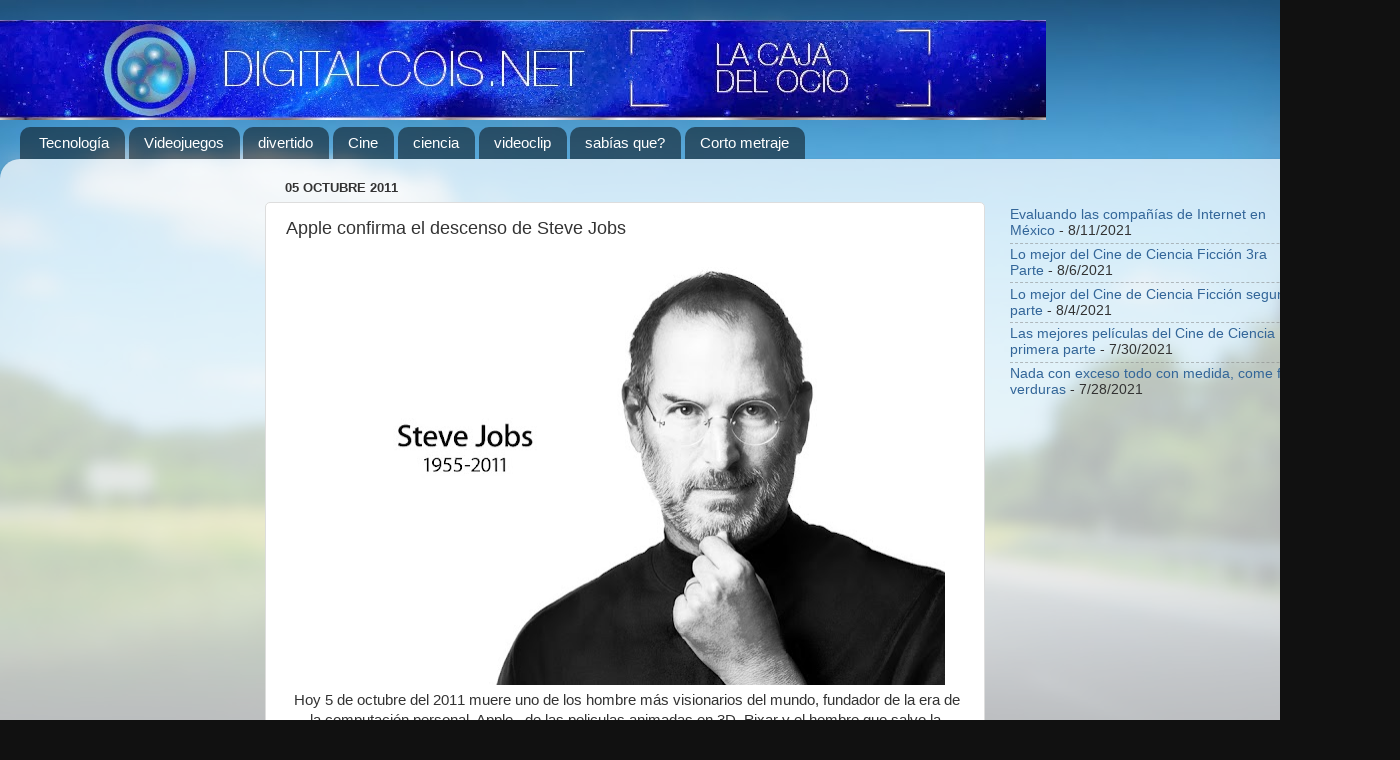

--- FILE ---
content_type: text/html; charset=utf-8
request_url: https://www.google.com/recaptcha/api2/aframe
body_size: 266
content:
<!DOCTYPE HTML><html><head><meta http-equiv="content-type" content="text/html; charset=UTF-8"></head><body><script nonce="wv2tdsgBh7N1TGFIEvC19A">/** Anti-fraud and anti-abuse applications only. See google.com/recaptcha */ try{var clients={'sodar':'https://pagead2.googlesyndication.com/pagead/sodar?'};window.addEventListener("message",function(a){try{if(a.source===window.parent){var b=JSON.parse(a.data);var c=clients[b['id']];if(c){var d=document.createElement('img');d.src=c+b['params']+'&rc='+(localStorage.getItem("rc::a")?sessionStorage.getItem("rc::b"):"");window.document.body.appendChild(d);sessionStorage.setItem("rc::e",parseInt(sessionStorage.getItem("rc::e")||0)+1);localStorage.setItem("rc::h",'1766112104296');}}}catch(b){}});window.parent.postMessage("_grecaptcha_ready", "*");}catch(b){}</script></body></html>

--- FILE ---
content_type: text/javascript; charset=UTF-8
request_url: https://www.digitalcois.net/2011/10/apple-confirma-el-descenso-de-steve.html?action=getFeed&widgetId=Feed1&widgetType=Feed&responseType=js&xssi_token=AOuZoY7G-Lmvs3dyyfydr7DOdY3X_au_CA%3A1766112098745
body_size: 315
content:
try {
_WidgetManager._HandleControllerResult('Feed1', 'getFeed',{'status': 'ok', 'feed': {'entries': [{'title': 'Evaluando las compa\xf1\xedas de Internet en M\xe9xico', 'link': 'https://podcasters.spotify.com/pod/show/digitalcois/episodes/Evaluando-las-compaas-de-Internet-en-Mxico-e14v541', 'publishedDate': '2021-08-11T10:00:00.000-07:00', 'author': 'Digitalcois'}, {'title': 'Lo mejor del Cine de Ciencia Ficci\xf3n 3ra Parte', 'link': 'https://podcasters.spotify.com/pod/show/digitalcois/episodes/Lo-mejor-del-Cine-de-Ciencia-Ficcin-3ra-Parte-e14ues4', 'publishedDate': '2021-08-06T10:00:00.000-07:00', 'author': 'Digitalcois'}, {'title': 'Lo mejor del Cine de Ciencia Ficci\xf3n segunda parte', 'link': 'https://podcasters.spotify.com/pod/show/digitalcois/episodes/Lo-mejor-del-Cine-de-Ciencia-Ficcin-segunda-parte-e14ud28', 'publishedDate': '2021-08-04T10:00:00.000-07:00', 'author': 'Digitalcois'}, {'title': 'Las mejores pel\xedculas del Cine de Ciencia Ficci\xf3n primera parte', 'link': 'https://podcasters.spotify.com/pod/show/digitalcois/episodes/Las-mejores-pelculas-del-Cine-de-Ciencia-Ficcin-primera-parte-e14ucfr', 'publishedDate': '2021-07-30T09:00:00.000-07:00', 'author': 'Digitalcois'}, {'title': 'Nada con exceso todo con medida, come frutas y verduras', 'link': 'https://podcasters.spotify.com/pod/show/digitalcois/episodes/Nada-con-exceso-todo-con-medida--come-frutas-y-verduras-e14uaet', 'publishedDate': '2021-07-28T10:00:00.000-07:00', 'author': 'Digitalcois'}], 'title': 'Digitalcois'}});
} catch (e) {
  if (typeof log != 'undefined') {
    log('HandleControllerResult failed: ' + e);
  }
}


--- FILE ---
content_type: text/javascript;charset=UTF-8
request_url: https://whos.amung.us/pingjs/?k=6m04sxvb5k&t=Digitalcois%20-%5Bo_0%5D-%20La%20caja%20penser%3A%20Apple%20confirma%20el%20descenso%20de%20Steve%20Jobs&c=d&x=https%3A%2F%2Fwww.digitalcois.net%2F2011%2F10%2Fapple-confirma-el-descenso-de-steve.html&y=&a=0&v=27&r=9033
body_size: -49
content:
WAU_r_d('1','6m04sxvb5k',0);

--- FILE ---
content_type: application/javascript
request_url: https://t.dtscout.com/pv/?_a=v&_h=digitalcois.net&_ss=5v9ak70u01&_pv=1&_ls=0&_u1=1&_u3=1&_cc=us&_pl=d&_cbid=19il&_cb=_dtspv.c
body_size: -283
content:
try{_dtspv.c({"b":"chrome@131"},'19il');}catch(e){}